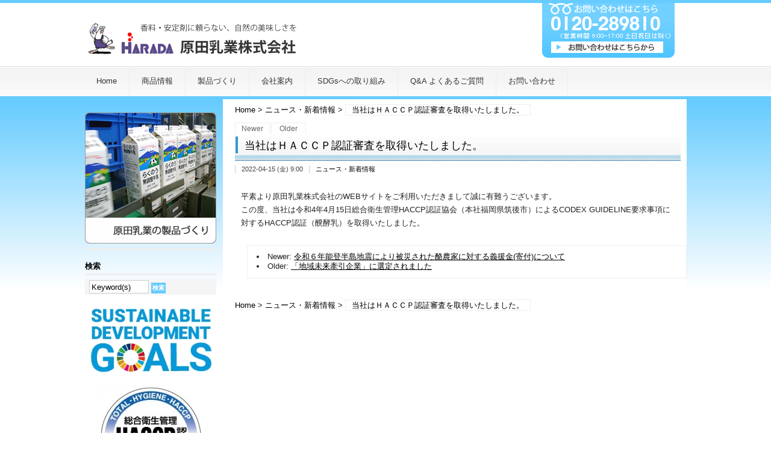

--- FILE ---
content_type: text/html; charset=UTF-8
request_url: https://www.harada-milk.jp/blog/2022/04/15/haccp-202204/
body_size: 5783
content:
<?xml version="1.0" encoding="UTF-8" ?>
<!DOCTYPE html PUBLIC "-//W3C//DTD XHTML 1.0 Strict//EN" "http://www.w3.org/TR/xhtml1/DTD/xhtml1-strict.dtd">
<html xmlns="http://www.w3.org/1999/xhtml" lang="ja" xml:lang="ja">
<head profile="http://purl.org/net/ns/metaprof">
<meta http-equiv="Content-Type" content="text/html; charset=UTF-8" />
<meta http-equiv="Content-Script-Type" content="text/javascript" />
<meta name="author" content="原田乳業" />
<meta http-equiv="X-UA-Compatible" content="IE=8" />
<base href="https://www.harada-milk.jp/" />
<meta name="description" content="明治20年の創業以来、良質のおいしさを通じて皆様の健康づくりのお手伝いをしてきました。" />
<link rel="start" href="https://www.harada-milk.jp/" title="原田乳業 Home" />
<link rel="stylesheet" type="text/css" href="https://www.harada-milk.jp/wordpress/wp-content/themes/wp.vicuna.exc/style.php" />
<link rel="pingback" href="https://www.harada-milk.jp/wordpress/xmlrpc.php" />
<script src="//ajax.googleapis.com/ajax/libs/jquery/1.6.1/jquery.min.js"></script>
<script src="https://www.harada-milk.jp/wordpress/wp-content/themes/wp.vicuna.exc/script/craftyslide.min.js"></script>
<script>
$(document).ready(function(){
$("#slideshow").craftyslide({
'width': 970, //画像幅
'height': 290, //画像高さ
'pagination': false, //ページネーションつけるかどうか
'fadetime': 3000, //フェード時間
'delay': 5000 //表示時間（paginationがfalseの場合）
});
});
</script>
<script type="text/javascript" charset="utf-8" src="https://www.harada-milk.jp/wordpress/wp-content/themes/wp.vicuna.exc/script.js"></script>
<!-- WordPress general-template  start -->
<link rel='dns-prefetch' href='//s.w.org' />
<link rel="alternate" type="application/rss+xml" title="原田乳業 &raquo; 当社はＨＡＣＣＰ認証審査を取得いたしました。 のコメントのフィード" href="https://www.harada-milk.jp/blog/2022/04/15/haccp-202204/feed/" />
		<script type="text/javascript">
			window._wpemojiSettings = {"baseUrl":"https:\/\/s.w.org\/images\/core\/emoji\/12.0.0-1\/72x72\/","ext":".png","svgUrl":"https:\/\/s.w.org\/images\/core\/emoji\/12.0.0-1\/svg\/","svgExt":".svg","source":{"concatemoji":"https:\/\/www.harada-milk.jp\/wordpress\/wp-includes\/js\/wp-emoji-release.min.js?ver=5.3.20"}};
			!function(e,a,t){var n,r,o,i=a.createElement("canvas"),p=i.getContext&&i.getContext("2d");function s(e,t){var a=String.fromCharCode;p.clearRect(0,0,i.width,i.height),p.fillText(a.apply(this,e),0,0);e=i.toDataURL();return p.clearRect(0,0,i.width,i.height),p.fillText(a.apply(this,t),0,0),e===i.toDataURL()}function c(e){var t=a.createElement("script");t.src=e,t.defer=t.type="text/javascript",a.getElementsByTagName("head")[0].appendChild(t)}for(o=Array("flag","emoji"),t.supports={everything:!0,everythingExceptFlag:!0},r=0;r<o.length;r++)t.supports[o[r]]=function(e){if(!p||!p.fillText)return!1;switch(p.textBaseline="top",p.font="600 32px Arial",e){case"flag":return s([127987,65039,8205,9895,65039],[127987,65039,8203,9895,65039])?!1:!s([55356,56826,55356,56819],[55356,56826,8203,55356,56819])&&!s([55356,57332,56128,56423,56128,56418,56128,56421,56128,56430,56128,56423,56128,56447],[55356,57332,8203,56128,56423,8203,56128,56418,8203,56128,56421,8203,56128,56430,8203,56128,56423,8203,56128,56447]);case"emoji":return!s([55357,56424,55356,57342,8205,55358,56605,8205,55357,56424,55356,57340],[55357,56424,55356,57342,8203,55358,56605,8203,55357,56424,55356,57340])}return!1}(o[r]),t.supports.everything=t.supports.everything&&t.supports[o[r]],"flag"!==o[r]&&(t.supports.everythingExceptFlag=t.supports.everythingExceptFlag&&t.supports[o[r]]);t.supports.everythingExceptFlag=t.supports.everythingExceptFlag&&!t.supports.flag,t.DOMReady=!1,t.readyCallback=function(){t.DOMReady=!0},t.supports.everything||(n=function(){t.readyCallback()},a.addEventListener?(a.addEventListener("DOMContentLoaded",n,!1),e.addEventListener("load",n,!1)):(e.attachEvent("onload",n),a.attachEvent("onreadystatechange",function(){"complete"===a.readyState&&t.readyCallback()})),(n=t.source||{}).concatemoji?c(n.concatemoji):n.wpemoji&&n.twemoji&&(c(n.twemoji),c(n.wpemoji)))}(window,document,window._wpemojiSettings);
		</script>
		<style type="text/css">
img.wp-smiley,
img.emoji {
	display: inline !important;
	border: none !important;
	box-shadow: none !important;
	height: 1em !important;
	width: 1em !important;
	margin: 0 .07em !important;
	vertical-align: -0.1em !important;
	background: none !important;
	padding: 0 !important;
}
</style>
	<link rel='stylesheet' id='wp-block-library-css'  href='https://www.harada-milk.jp/wordpress/wp-includes/css/dist/block-library/style.min.css?ver=5.3.20' type='text/css' media='all' />
<link rel='stylesheet' id='contact-form-7-css'  href='https://www.harada-milk.jp/wordpress/wp-content/plugins/contact-form-7/includes/css/styles.css?ver=5.1.7' type='text/css' media='all' />
<script type='text/javascript' src='https://www.harada-milk.jp/wordpress/wp-includes/js/jquery/jquery.js?ver=1.12.4-wp'></script>
<script type='text/javascript' src='https://www.harada-milk.jp/wordpress/wp-includes/js/jquery/jquery-migrate.min.js?ver=1.4.1'></script>
<link rel='https://api.w.org/' href='https://www.harada-milk.jp/wp-json/' />
<link rel="EditURI" type="application/rsd+xml" title="RSD" href="https://www.harada-milk.jp/wordpress/xmlrpc.php?rsd" />
<link rel="wlwmanifest" type="application/wlwmanifest+xml" href="https://www.harada-milk.jp/wordpress/wp-includes/wlwmanifest.xml" /> 
<link rel='prev' title='「地域未来牽引企業」に選定されました' href='https://www.harada-milk.jp/blog/2020/10/13/chiiki_kenin_kigyou/' />
<link rel='next' title='令和６年能登半島地震により被災された酪農家に対する義援金(寄付)について' href='https://www.harada-milk.jp/blog/2024/02/28/noto-gienkin2024/' />
<meta name="generator" content="WordPress 5.3.20" />
<link rel="canonical" href="https://www.harada-milk.jp/blog/2022/04/15/haccp-202204/" />
<link rel='shortlink' href='https://www.harada-milk.jp/?p=839' />
<link rel="alternate" type="application/json+oembed" href="https://www.harada-milk.jp/wp-json/oembed/1.0/embed?url=https%3A%2F%2Fwww.harada-milk.jp%2Fblog%2F2022%2F04%2F15%2Fhaccp-202204%2F" />
<link rel="alternate" type="text/xml+oembed" href="https://www.harada-milk.jp/wp-json/oembed/1.0/embed?url=https%3A%2F%2Fwww.harada-milk.jp%2Fblog%2F2022%2F04%2F15%2Fhaccp-202204%2F&#038;format=xml" />
	<link rel="alternate" type="application/rss+xml" href="https://www.harada-milk.jp/feed/" title="RSS 2.0" />
	<link rel="alternate" type="application/atom+xml" href="https://www.harada-milk.jp/feed/atom/" title="Atom cite contents" />
<!-- WordPress general-template  end -->
<!-- Google tag (gtag.js) -->
<script async src="https://www.googletagmanager.com/gtag/js?id=G-J0CXGM0420"></script>
<script>
  window.dataLayer = window.dataLayer || [];
  function gtag(){dataLayer.push(arguments);}
  gtag('js', new Date());

  gtag('config', 'G-J0CXGM0420');
</script>
	<link rel="prev" href="https://www.harada-milk.jp/blog/2020/10/13/chiiki_kenin_kigyou/" title="「地域未来牽引企業」に選定されました" />
	<link rel="next" href="https://www.harada-milk.jp/blog/2024/02/28/noto-gienkin2024/" title="令和６年能登半島地震により被災された酪農家に対する義援金(寄付)について" />
	<title>原田乳業 - 当社はＨＡＣＣＰ認証審査を取得いたしました。</title>
</head>
<body class="individual double-l eye-c" id="entry839">

<div id="header">
	<p class="siteName"><a href="https://www.harada-milk.jp/"><img src="https://www.harada-milk.jp/wordpress/wp-content/themes/wp.vicuna.exc/style-harada/images/common/logo.gif" alt="原田乳業"></a></p>
	<div id="header_contact"><a href="inquiry"><img src="https://www.harada-milk.jp/wordpress/wp-content/themes/wp.vicuna.exc/style-harada/images/common/header_contact.gif"></a></div>
</div>
<div id="global_navi_wrap">
	<ul id="globalNavi">
		<li ><a href="https://www.harada-milk.jp/" title="Home">Home</a></li>
<li class="page_item page-item-13 page_item_has_children"><a href="https://www.harada-milk.jp/products/">商品情報</a></li>
<li class="page_item page-item-14"><a href="https://www.harada-milk.jp/factory/">製品づくり</a></li>
<li class="page_item page-item-15"><a href="https://www.harada-milk.jp/corporate/">会社案内</a></li>
<li class="page_item page-item-885"><a href="https://www.harada-milk.jp/sdgs/">SDGsへの取り組み</a></li>
<li class="page_item page-item-35"><a href="https://www.harada-milk.jp/faq/">Q&#038;A よくあるご質問</a></li>
<li class="page_item page-item-37"><a href="https://www.harada-milk.jp/inquiry/">お問い合わせ</a></li>
	</ul>
</div>
<div id="content_wrap">
<div id="content">
	<div id="main">
		<p class="topicPath"><a href="https://www.harada-milk.jp/">Home</a> &gt; <a href="https://www.harada-milk.jp/blog/category/topics/" rel="category tag">ニュース・新着情報</a> &gt; <span class="current">当社はＨＡＣＣＰ認証審査を取得いたしました。</span></p>
<!--start dynamic_sidebar header -->
<div id="header_bar" align="center"></div>
<!--end dynamic_sidebar header -->
		<ul class="flip" id="flip1">
		<li class="newer"><a href="https://www.harada-milk.jp/blog/2024/02/28/noto-gienkin2024/" title="令和６年能登半島地震により被災された酪農家に対する義援金(寄付)について" rel="nofollow">Newer</a></li>
		<li class="older"><a href="https://www.harada-milk.jp/blog/2020/10/13/chiiki_kenin_kigyou/" title="「地域未来牽引企業」に選定されました" rel="nofollow">Older</a></li>
		</ul>
		<h1>当社はＨＡＣＣＰ認証審査を取得いたしました。</h1>
		<div class="entry">
			<ul class="info">
				<li class="date">2022-04-15 (金) 9:00</li>
				<li class="category"><a href="https://www.harada-milk.jp/blog/category/topics/" rel="category tag">ニュース・新着情報</a></li>
																			</ul>
			<div class="textBody">
				<p>平素より原田乳業株式会社のWEBサイトをご利用いただきまして誠に有難うございます。<br />
				この度、当社は令和4年4月15日総合衛生管理HACCP認証協会（本社福岡県筑後市）によるCODEX GUIDELINE要求事項に対するHACCP認証（醗酵乳）を取得いたしました。</p>
			</div>

			<ul class="flip" id="flip2">
				<li class="newer">Newer: <a href="https://www.harada-milk.jp/blog/2024/02/28/noto-gienkin2024/" title="1つ新しい記事">令和６年能登半島地震により被災された酪農家に対する義援金(寄付)について</a></li>
				<li class="older">Older: <a href="https://www.harada-milk.jp/blog/2020/10/13/chiiki_kenin_kigyou/" title="1つ古い記事">「地域未来牽引企業」に選定されました</a></li>
			</ul>
		</div><!--end entry-->
<!--start dynamic_sidebar footer -->
<div id="footer_bar" align="center"></div>
<!--end dynamic_sidebar footer -->
		<p class="topicPath"><a href="https://www.harada-milk.jp/">Home</a> &gt; <a href="https://www.harada-milk.jp/blog/category/topics/" rel="category tag">ニュース・新着情報</a> &gt; <span class="current">当社はＨＡＣＣＰ認証審査を取得いたしました。</span></p>
	</div><!-- end main-->

<div id="utilities">
	<dl class="navi">
		<dt id="text-2" class="widget text-2">			<div class="textwidget"><div class="left_banner"><a href="https://www.harada-milk.jp/factory/"><img src="https://www.harada-milk.jp/wordpress/wp-content/themes/wp.vicuna.exc/style-harada/images/common/banner_product_making.png"></a></div>
</div>
				</dd>
	</dl><!--end navi-->

	<dl class="others">
		<dt>検索</dt>
		<dd>
			<form method="get" action="https://www.harada-milk.jp/">
				<fieldset>
					<legend><label for="searchKeyword">原田乳業内の検索</label></legend>
					<div>
						<input type="text" class="inputField" id="searchKeyword" name="s" size="10" onfocus="if (this.value == 'Keyword(s)') this.value = '';" onblur="if (this.value == '') this.value = 'Keyword(s)';" value="Keyword(s)" />
						<input type="submit" class="submit" id="submit" value="検索" />
					</div>
				</fieldset>
			</form>
		</dd>
		<!--dt>フィード</dt>
		<dd>
			<ul class="feeds">
				<li class="rss"><a href="https://www.harada-milk.jp/feed/">すべてのエントリー(RSS2.0)</a></li>
				<li class="atom"><a href="https://www.harada-milk.jp/feed/atom/">すべてのエントリー(Atom)</a></li>
				<li class="rss"><a href="https://www.harada-milk.jp/comments/feed/">すべてのコメント(RSS2.0)</a></li>
			</ul>
		</dd>
		<dt>メタ情報</dt>
		<dd>
			<ul class="meta">
				<li><a href="http://validator.w3.org/check/referer" title="This page validates as XHTML 1.0 Strict" rel="nofollow">Valid <abbr title="eXtensible HyperText Markup Language">XHTML</abbr></a></li>
				<li><a href="https://www.harada-milk.jp/login_335085/">ログイン</a></li>
			</ul>
		</dd-->
	</dl><!--end others-->
	<div style="margin : 10px 0;text-align: center;"><a href="/sdgs"><img src="https://www.harada-milk.jp/wordpress/wp-content/uploads/2024/01/bnr_sdgs.jpg" alt="SDGs" style="max-width:100%"></a></div>
	<div style="margin : 10px 0;text-align: center;"><img alt="HACCP logo" src="https://www.harada-milk.jp/wordpress/wp-content/uploads/2018/04/haccp-e1522641684596.jpg"></div>
	<div style="margin : 10px 0;text-align: center;"><img src="https://www.harada-milk.jp/wordpress/wp-content/uploads/2020/10/chiiki_kenin_kigyou_logo_rgb.jpg" alt="地域未来牽引企業"></div>
	<div style="margin : 10px 0;text-align: center;"><a href="https://www.satofull.jp/" target="_blank" title="さとふる"><img src="https://www.harada-milk.jp/wordpress/wp-content/uploads/2019/04/bnr_satofull.jpg" alt="さとふる" style="max-width:100%"></a></div>
	<div style="margin : 10px 0;text-align: center;"><a href="https://tsubame-jobnavi.jp/" target="_blank" title="つばめjobナビ"><img src="https://www.harada-milk.jp/wordpress/wp-content/uploads/2019/04/bnr_tsubamejob.jpg" alt="つばめjobナビ" style="max-width:100%"></a></div>
</div><!--end utilities-->

	<!--p class="return"><a href="#header">Return to page top</a></p-->
</div><!--end content-->
</div><!--end content_wrap-->

<div id="footer_wrap">
<div id="footer">
	<ul class="support">
		<li><a href="https://www.harada-milk.jp/">ホーム</a></li>
		<li><a href="https://www.harada-milk.jp/products/">商品紹介</a></li>
		<li><a href="https://www.harada-milk.jp/factory/">製品づくり</a></li>
		<li><a href="https://www.harada-milk.jp/corporate/">会社案内</a></li>
		<li><a href="https://www.harada-milk.jp/inquiry/">お問い合わせ</a></li>
		<li><a href="https://www.harada-milk.jp/privacy/">プライバシーポリシー</a></li>
	</ul>
	<div id="footer_info">
	<img src="https://www.harada-milk.jp/wordpress/wp-content/themes/wp.vicuna.exc/style-harada/images/common/footer_logo.gif"><br>
		〒959-1265 新潟県燕市道金3040番地<br>
<!--TEL 0256-63-5371(代)　FAX 0256-64-3101<br-->フリーダイヤル：0120-289810　　<a href="https://www.harada-milk.jp/inquiry/" style="color:#333333">メールでのお問い合わせはこちら</a><br>
（受付 月～土 9:00～17:00）<br>
	</div>
	<address>Copyright &copy; 原田乳業 All Rights Reserved.</address>
</div>
<script type="text/javascript">
document.addEventListener( 'wpcf7mailsent', function( event ) {
    //ga( 'send', 'event', 'Contact Form', 'submit' );
    gtag('event', 'submit', {'event_category': 'Contact Form'});
}, false );
</script>
		<script type="text/javascript">
			let cust_login = document.getElementById("loginform");
			if(cust_login !== null) {
				var recaptcha_script = document.createElement('script');
				recaptcha_script.setAttribute('src','https://www.google.com/recaptcha/api.js');
				document.head.appendChild(recaptcha_script);                
			}
		</script>
		<script type='text/javascript'>
/* <![CDATA[ */
var wpcf7 = {"apiSettings":{"root":"https:\/\/www.harada-milk.jp\/wp-json\/contact-form-7\/v1","namespace":"contact-form-7\/v1"}};
/* ]]> */
</script>
<script type='text/javascript' src='https://www.harada-milk.jp/wordpress/wp-content/plugins/contact-form-7/includes/js/scripts.js?ver=5.1.7'></script>
<script type='text/javascript' src='https://www.harada-milk.jp/wordpress/wp-includes/js/wp-embed.min.js?ver=5.3.20'></script>
</div><!--end footer_wrap-->

</body>
</html>


--- FILE ---
content_type: text/css;charset=UTF-8
request_url: https://www.harada-milk.jp/wordpress/wp-content/themes/wp.vicuna.exc/style.php
body_size: 5
content:
@charset "utf-8";

@import url(style-harada/import.css?date=2022011174616);


--- FILE ---
content_type: text/css
request_url: https://www.harada-milk.jp/wordpress/wp-content/themes/wp.vicuna.exc/style-harada/import.css?date=2022011174616
body_size: 156
content:
@charset "UTF-8";

@import url(core.css?date=20220111);
@import url(layouts.css?date=20200305);
@import url(tuika.css?date=202104091133);
@import url(craftyslide.css?date=20200305);
@import url(//fonts.googleapis.com/earlyaccess/notosansjp.css);

--- FILE ---
content_type: text/css
request_url: https://www.harada-milk.jp/wordpress/wp-content/themes/wp.vicuna.exc/style-harada/layouts.css?date=20200305
body_size: 2399
content:
@charset "UTF-8";

/*
Skin Name: Flat Skin - Layout Module
Author: vicuna.jp

Layout Class: single, double, double-l, multi, multi2, multi2-l
Eye Cach Class: eye-h, eye-hb, eye-m, eye-c
Set Class: multi eye-c set1, multi2 eye-c set2
Fixed Width Class: f800, f850, f900, f950, f1000
Other Class: gt
*/

body {
	margin: 0px;
	text-align: center;
}

div#header,
div#content,
ul#globalNavi,
div#footer {
	width: 95%; /*(60%~ | 600px~ | 60em~) etc.*/
	min-width: 600px;
	max-width: 1000px;
	margin-right: auto;
	margin-left: auto;
	position: relative;
	text-align: left;
}


div#global_navi_wrap{
	width : 100%;
	background:url(/wordpress/wp-content/themes/wp.vicuna.exc/style-harada/images/common/bg_globalnavi.jpg) repeat-x;
	height : 50px;
}

div#content_wrap{
	width : 100%;
	background:url(/wordpress/wp-content/themes/wp.vicuna.exc/style-harada/images/common/bg_content_hover.jpg) repeat-x;
	padding-top :5px;
}

div#footer_wrap{
	width : 100%;
	border-top : #66CCFF 5px solid;
}


/*========================================

	Single Column Layout
	
	<body class="single">

	┏━━━┓
	┃━━━┃
	┣━┳━┫
	┗━┻━┛

========================================*/

body.individual div.entry {
	margin-top: 0;
}

/* Utilities
---------------*/

body.single div#utilities {

}

body.single div#utilities dl {
	margin: 0;
}

body.single div#utilities dl.navi {
	border-right: 1px solid #eee;
	border-bottom: 1px solid #eee;
	float: left;
	width: 49%;
	display: inline; /* for IE6 */
}

body.single div#utilities dl.navi > *,
body.single div#utilities dl.navi dt,
body.single div#utilities dl.navi dd {
	margin-right: 15px;
}

body.single div#utilities dl.others {
	float: right;
	clear: right;
	width: 49%;
	display: inline; /* for IE6 */
}

body.single div#utilities ul.thumb li {
	width: 20%;
}

/* clearfix */

body.single div#utilities {
	_height: 1px;
	min-height: 1px;
	/*¥*//*/
	height: 1px;
	overflow: hidden;
	/**/
}

body.single div#utilities:after {
	height: 0;
	visibility: hidden;
	content: ".";
	display: block;
	clear: both;
}

/*========================================

	Double Column Layout - Sidebar on right

	<body class="double">

	┏━━━┓┏┓
	┃━━━┃┃┃
	┗━━━┛┗┛

========================================*/

body.double div#main {
	width: 75%;
	float: left;
	margin-right: -1px;
	border-right: 1px solid #eee;
	border-bottom: 1px solid #eee;
}

/* Rightwand margin */

body.double div#main > *,
body.double div#main p.topicPath,
body.double div#main h1,
body.double div#main div.entry,
body.double div#main p.archives,
body.double div#main div.freeSpace {
	margin-right: 20px;
}

/* Leftwand margin */

body.double div#utilities > *,
body.double div#utilities dl.navi,
body.double div#utilities dl.others {
	margin-left: 15px;
}

/* Utilities
---------------*/

body.double div#utilities {
	width: 25%;
	float: left;
	clear: right;
}

/*========================================

	Double Column Layout - Sidebar on left

	<body class="double-l">

	┏┓┏━━━┓
	┃┃┃━━━┃
	┗┛┗━━━┛

========================================*/

body.double-l div#main {
	width: 770px;
	float: right;
	margin-left: 9px;
	background-color:#FFF;
}


/* Reftwand margin */

body.double-l div#utilities > *,
body.double-l div#utilities dl.navi,
body.double-l div#utilities dl.others {
	margin-right: 2px;
}

/* Lightwand margin */

body.double-l div#main > *,
body.double-l div#main p.topicPath,
body.double-l div#main h1,
body.double-l div#main div.entry,
body.double-l div#main ul.flip,
body.double-l div#main div#comment,
body.double-l div#main div#trackback,
body.double-l div#main p.archives,
body.double-l div#main div.freeSpace {
	margin-left: 20px;
}



/* Utilities
---------------*/

body.double-l div#utilities {
	width: 220px;
	float: right;
	clear: left;
}

/*========================================

	Multi Column Layout - Wing
	! Negative Margin Layout

	<body class="multi">

	┏┓┏━━┓┏┓
	┃┃┃━━┃┃┃
	┗┛┗━━┛┗┛

========================================*/

body.multi div#main {
	margin-right: -180px;
	float: left;
	width: 100%;
	background-position: 180px 0; /* for body.eye-c */
}

body.multi div#main > * {
	margin-left: 210px;
	margin-right: 210px;
}

body.multi div#main p.topicPath,
body.multi div#main ul#flip1,
body.multi div#main div.entry,
body.multi div#main p.archives,
body.multi div#main div.freeSpace {
	margin-left: 210px;
	margin-right: 210px;
}


body.multi div#main h1 {
	margin-left: 180px;
	margin-right: 180px;
}

/* Utilities
---------------*/

body.multi div#utilities {
	float: right;
	clear: right;
	width: 180px;
}

/* dl.navi */

body.multi div#utilities dl.navi {
	margin: 0;
	border-right: 1px solid #eee;
	border-bottom: 1px solid #eee;
	width: 180px;
	position: absolute;
	top: 0;
	left: 0;
	background-color: #fff;
}

body.multi div#utilities dl.navi > *,
body.multi div#utilities dl.navi dt,
body.multi div#utilities dl.navi dd {
	margin-right: 10px;
}

/* dl.others */

body.multi div#utilities dl.others {
	margin-top: 0;
	padding: 1px 0 5px;
	border-left: 1px solid #eee;
	border-bottom: 1px solid #eee;
	background-color: #fff;
}

body.multi div#utilities dl.others > *,
body.multi div#utilities dl.others dt,
body.multi div#utilities dl.others dd {
	margin-left: 10px;
}

/*========================================

	Multi Column Layout - Double sidebar R

	<body class="multi2">

	┏━━┓┏┓┏┓
	┃━━┃┃┃┃┃
	┗━━┛┗┛┗┛

========================================*/

body.multi2 div#main {
	margin-right: -1px;
	border-right: 1px solid #eee;
	border-bottom: 1px solid #eee;
	float: left;
	width: 55%;
}

/* Rightwand margin */

body.multi2 div#main > *,
body.multi2 div#main p.topicPath,
body.multi2 div#main h1,
body.multi2 div#main div.entry,
body.multi2 div#main ul.flip,
body.multi2 div#main div#comment,
body.multi2 div#main div#trackback,
body.multi2 div#main p.archives,
body.multi2 div#main div.freeSpace {
	margin-right: 20px;
}

/* Utilities
---------------*/

body.multi2 div#utilities {
	float: right;
	clear: right;
	width: 45%;
}

/* dl.navi */

body.multi2 div#utilities dl.navi {
	margin: 0 -1px 0 0;
	border-right: 1px solid #eee;
	border-bottom: 1px solid #eee;
	float: left;
	width: 50%;
}

body.multi2 div#utilities dl.navi > *,
body.multi2 div#utilities dl.navi dt,
body.multi2 div#utilities dl.navi dd {
	margin-left: 15px;
	margin-right: 15px;
}

/* dl.others */

body.multi2 div#utilities dl.others {
	margin: 0;
	float: left;
	clear: right;
	width: 50%;
	_width: auto; /* for IE6 */
}

body.multi2 div#utilities dl.others > *,
body.multi2 div#utilities dl.others dt,
body.multi2 div#utilities dl.others dd {
	margin-left: 15px;
}

body.multi2 div#utilities dl dd dl {
	padding: 0.3em 0;
}

/*========================================

	Multi Column Layout - Double sidebar L

	<body class="multi2-l">

	┏┓┏┓┏━━┓
	┃┃┃┃┃━━┃
	┗┛┗┛┗━━┛

========================================*/

body.multi2-l div#main {
	margin-left: -1px;
	border-left: 1px solid #eee;
	border-bottom: 1px solid #eee;
	float: right;
	width: 55%;
}

/* Rightwand margin */

body.multi2-l div#main > *,
body.multi2-l div#main p.topicPath,
body.multi2-l div#main h1,
body.multi2-l div#main div.entry,
body.multi2-l div#main ul.flip,
body.multi2-l div#main div#comment,
body.multi2-l div#main div#trackback,
body.multi2-l div#main p.archives,
body.multi2-l div#main div.freeSpace {
	margin-left: 20px;
}

/* Utilities
---------------*/

body.multi2-l div#utilities {
	float: left;
	clear: left; 
	width: 45%;
}

/* dl.navi */

body.multi2-l div#utilities dl.navi {
	margin-top: 0;
	margin-right: -1px;
	border-right: 1px solid #eee;
	border-bottom: 1px solid #eee;
	float: left;
	width: 50%;
}

body.multi2-l div#utilities dl.navi > *,
body.multi2-l div#utilities dl.navi dt,
body.multi2-l div#utilities dl.navi dd {
	margin-right: 15px;
}

/* dl.others */

body.multi2-l div#utilities dl.others {
	margin-top: 0;
	float: left;
	width: 50%;
	clear: right;
	_width: auto; /* for IE6 */
}

body.multi2-l div#utilities dl.others > *,
body.multi2-l div#utilities dl.others dt,
body.multi2-l div#utilities dl.others dd {
	margin-left: 15px;
	margin-right: 15px;
}

body.multi2-l div#utilities dl dd dl {
	padding: 0.3em 0;
}

/*========================================

	Eye Catch

========================================*/

/* Header - <body class="eye-h">
---------------*/

body.eye-h div#header {
	height: 180px;
	background-image: url(images/eyecatch/image1.png);
	background-repeat: no-repeat;
}

body.eye-h div#header p.siteName {
	margin: 0;
	position: absolute;
	top: 55px;
	left: 30px;
}

body.eye-h div#header p.description {
	margin: 0;
	position: absolute;
	top: 80px;
	left: 30px;
}

body.eye-h ul#globalNavi {
	margin-bottom: 0;
	width: 100%;
	position: absolute;
	left: 0;
	bottom: 0;
}

/* Header Banner - <body class="eye-hb">
---------------*/

body.eye-hb div#header {
	padding-top: 0;
}

body.eye-hb div#header p.siteName {
	margin: 0;
}

body.eye-hb div#header p.siteName a {
	height: 180px;
	display: block;
	text-indent: -9999px;
	background-image: url(images/eyecatch/image1.png);
	background-repeat: no-repeat;
	overflow: auto;
}

body.eye-hb div#header p.description {
	display: none;
}

/* Content - <body class="eye-c">
---------------*/

body.eye-c div#content {
}

body.eye-c div#utilities dl.navi {
	top: auto;
}

/* Main - <body class="eye-m">
---------------*/

body.eye-m div#main {
	padding-top: 180px;
	background-image: url(images/eyecatch/image1.png);
	background-repeat: no-repeat;
}

/*========================================

	Special Layout set

========================================*/

/* <body class="multi eye-c set1">
---------------*/

body.set1 div#utilities dl.navi {
	top: 0;
}

body.set1 div#content {
	background-position: 180px 0;
}


/* <body class="multi2 eye-c set2">
---------------*/

body.set2 div#utilities {
	position: absolute;
	top: 0;
	right: 0;
}

/* dl.navi */

body.set2 div#utilities dl.navi {
	margin: 0 0 0 -1px;
	border-right: none;
	border-left: 1px solid #eee;
	float: right;
	background-color: #fff;
}

body.set2 div#utilities dl.navi > *,
body.set2 div#utilities dl.navi dt,
body.set2 div#utilities dl.navi dd {
	margin-right: 0!important;
}

/* dl.others */

body.set2 div#utilities dl.others {
	margin-top: 180px;
	float: left;
	clear: left;
}

body.set2 div#utilities dl.others > *,
body.set2 div#utilities dl.others dt,
body.set2 div#utilities dl.others dd {
	margin-right: 15px!important;
}

/*========================================

	Others

========================================*/

/* Navi on top <body class="gt">
---------------*/

body.gt div#header {
	padding-top: 30px;
	background-position: left bottom;
}

body.gt ul#globalNavi {
	width: 100%;
	position: absolute;
	top: 0;
	left: 0;
	bottom: auto;
}

/* No Centering - <body class="al">
---------------*/

body.al div#header,
body.al div#content,
body.al div#footer {
	margin-left: 0;
	margin-right: 0;
}

/* Fixed 800px - <body class="f800">
---------------*/

body.f800 div#header,
body.f800 div#content,
body.f800 div#footer {
	width: 800px;
}

/* Fixed 850px - <body class="f850">
---------------*/

body.f850 div#header,
body.f850 div#content,
body.f850 div#footer {
	width: 850px;
}

/* Fixed 900px - <body class="f900">
---------------*/

body.f900 div#header,
body.f900 div#content,
body.f900 div#footer {
	width: 900px;
}

/* Fixed 950px - <body class="f950">
---------------*/

body.f950 div#header,
body.f950 div#content,
body.f950 div#footer {
	width: 950px;
}

/* Fixed 1000px - <body class="f1000">
---------------*/

body.f1000 div#header,
body.f1000 div#content,
body.f1000 div#footer {
	width: 1000px;
}


--- FILE ---
content_type: text/css
request_url: https://www.harada-milk.jp/wordpress/wp-content/themes/wp.vicuna.exc/style-harada/tuika.css?date=202104091133
body_size: 1078
content:
@charset "UTF-8";

#header_contact{
	position:absolute;
	top:0px;
	right:20px;
}

#content{
}

.left_banner{
	margin-top : 1em;
}

.item_broc{
	width : 170px;
	float : left;
	height : 200px;
	border : 1px solid #CCCCCC;
	margin : 0 10px 10px 0px;
}

.item_broc_img{
	color:#3399CC;
	margin-left:5px;
	margin-top : 5px;
}

.item_broc_name{
	color:#3399CC;
	margin:5px;
}

.item_broc_name a{
	color:#3399CC;
	text-decoration : none;
}

.item_broc_comment{
	border-top : 1px dotted #CCC;
	margin: 5px 5px;
	padding-top :5px;
}

.product_thum{
	border : 1px #EEE solid;
	float: left;
	margin : 0 5px 5px 0px;
}

.textBody p{
	padding : 0px 10px;
}

.textBody p.indent1{
	padding-left: 1em;
	text-indent: -1em;
	margin-top: 0;
	margin-bottom: 0;
}

.textBody table{
	border-collapse: collapse;
}

.textBody th {
	border : 1px #CCC solid;
}

.textBody tr{
}

.textBody td{
	border : 1px #CCC solid;
}

th.year{
	white-space: nowrap;
	text-align: left;
	vertical-align: top;
	width: 4em;
}

td.month{
	white-space: nowrap;
	text-align: right;
	vertical-align: top;
	width: 2em;
}

.textBody ul li{
	list-style-position: inside;
}

.imgR{
	border : 1px #EEE solid;
	float : right;
	margin : 10px 10px 5px 5px;
	font-size: 88%;
	color : #666;
	padding : 5px;
	background-color : #FFF;
}
.imgR img{
	border : 0px;
}
.imgL{
	border : 1px #EEE solid;
	float : left;
	margin : 10px 5px 5px 0px;
	font-size: 88%;
	color : #666;
	padding : 5px;
	background-color : #FFF;
}

.imgL img{
	border : 0px;
}

div.item_basic_info {
	max-width: calc(740px - 310px);
	display: inline-block;
}
div.item_basic_info table {
	width: 100%;
}
table.basic_info {
	width: 100%;
}
table.allergic {
	width: 100%;
	text-align: center;
}
span.amount {
	display:inline-block;
	width:7ex;
	text-align:right;
}
span.amount2 {
	display:inline-block;
	width:7ex;
	text-align:left;
}
.inquiry_tel_icon {
	vertical-align: 3px;
	margin: 0 1em;
}
.inquiry_tel_no {
	font-size: 30px;
	font-weight: bold;
	font-family: "Noto Sans JP";
}
.inquiry_tel_schedule {
    font-size: 16px;
    font-family: "Noto Sans JP";
}
.inquiry_tel_exception {
    font-size: 12px;
    font-family: "Noto Sans JP";
}
.inquiry_form {
	background-color: white;
}
.inquiry_form table {
	border: none;
	border-collapse: separate;
	border-spacing: 0px 10px;
}
.inquiry_form th {
	border: none;
	background-color: white;
	width: 12em;
	position: relative;
	font-weight: normal;
}
.inquiry_form th.top {
	vertical-align: top;
}
.inquiry_form td {
	border: none;
	background-color: white;
}
.inquiry_form th.required:after {
	background-color: rgb(255, 51, 85);
	color: white;
	content: '必須';
	position: absolute;
	font-size: 9px;
	font-family: "Noto Sans JP";
	width: 30px;
	height: 18px;
	right: 0;
	text-align: center;
	line-height: 18px;
	font-weight: normal;
}
.inquiry_form td.indent1 {
	padding-left: calc(1em + 10px);
	text-indent: -1em;
}
.inquiry_form input.wpcf7-form-control.wpcf7-submit {
	background-color: rgb(21, 190, 246);
	width: 170px;
	height: 50px;
	border: none;
	font-size: 18px;
	font-family: "Noto Sans JP";
	color: rgb(255, 255, 255);
	font-weight: bold;
}
.inquiry_form input, .inquiry_form textarea {
	padding: 0.5em 0.2em!important;
}
.inquiry_form input.postalno {
	width: 10em!important;
}
.text-center {
	text-align: center;
}

table.corporate-about-child th {
	width: 12em!important;
}

--- FILE ---
content_type: application/javascript
request_url: https://www.harada-milk.jp/wordpress/wp-content/themes/wp.vicuna.exc/script/craftyslide.min.js
body_size: 757
content:
/*
* Craftyslide
* Created by: Abid Din - http://craftedpixelz.co.uk
* Version: 1.0
* Copyright: Crafted Pixelz
* License: MIT license
* Updated: 7th June 2011
*/

(function($){$.fn.craftyslide=function(options){var defaults={"width":600,"height":300,"pagination":true,"fadetime":350,"delay":5000};var options=$.extend(defaults,options);return this.each(function(){var $this=$(this);var $slides=$this.find("ul li");$slides.not(':first').hide();function paginate(){$this.append("<ol id='pagination' />");var i=1;$slides.each(function(){$(this).attr("id","slide"+i);$("#pagination").append("<li><a href='#slide"+i+"'>"+i+"</a></li>");i++;});$("#pagination li a:first").addClass("active");}function captions(){$slides.each(function(){$caption=$(this).find("img").attr("title");if($caption!==undefined){$(this).prepend("<p class='caption'>"+$caption+"</p>");}$slides.filter(":first").find(".caption").css("bottom",0);});}function manual(){var $pagination=$("#pagination li a");$pagination.click(function(e){e.preventDefault();var $current=$(this.hash);if($current.is(":hidden")){$slides.fadeOut(options.fadetime);$current.fadeIn(options.fadetime);$pagination.removeClass("active");$(this).addClass("active");$(".caption").css("bottom","-37px");$current.find(".caption").delay(300).animate({bottom:0},300);}});}function auto(){setInterval(function(){$slides.filter(":first-child").fadeOut(options.fadetime).next("li").fadeIn(options.fadetime).end().appendTo("#slideshow ul");$slides.each(function(){if($slides.is(":visible")){$(".caption").css("bottom","-37px");$(this).find(".caption").delay(300).animate({bottom:0},300);}});},options.delay);}$this.width(options.width);$this.find("ul, li img").width(options.width);$this.height(options.height);$this.find("ul, li").height(options.height);if(options.pagination===true){paginate();}else{auto();}captions();manual();});};})(jQuery);